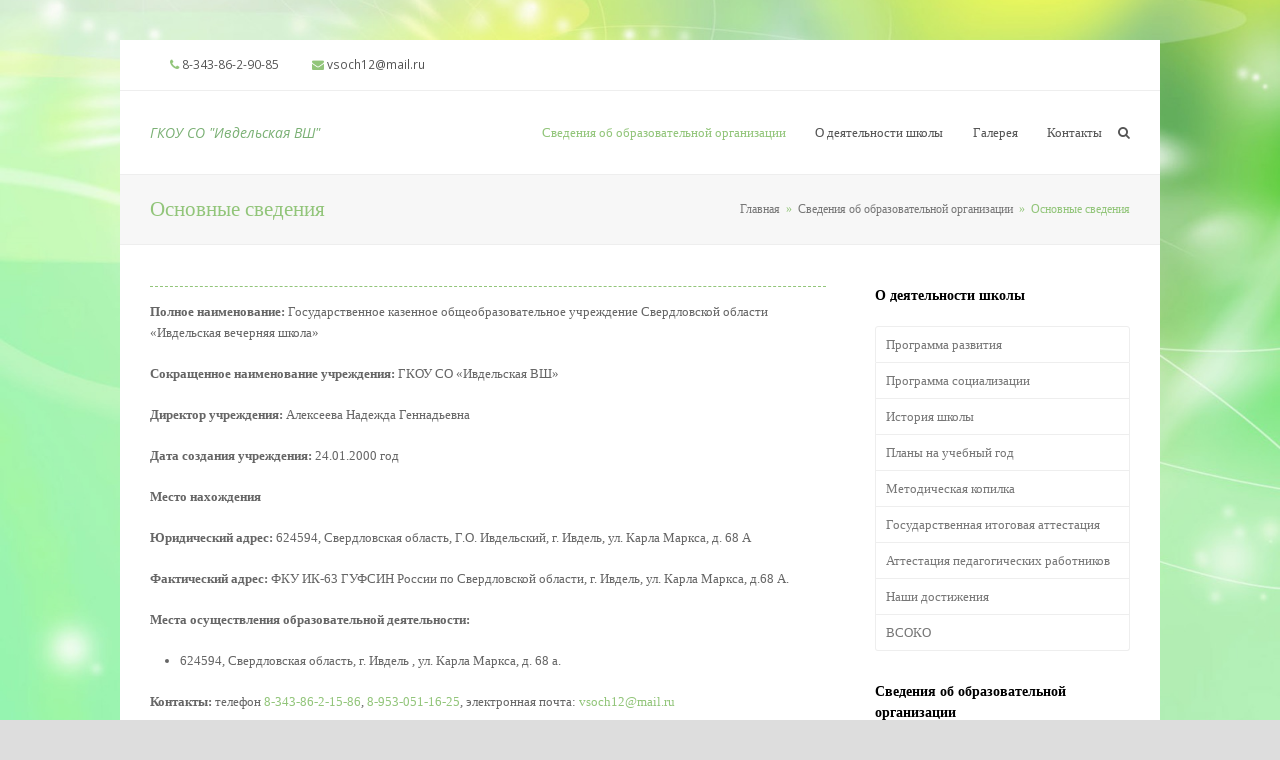

--- FILE ---
content_type: text/html; charset=UTF-8
request_url: https://www.vsoch9ivdel.ru/svedeniya-ob-obrazovatelnoj-organizacii/osnovnye-svedeniya/
body_size: 11400
content:
<!DOCTYPE html>
<html lang="ru-RU" itemscope itemtype="http://schema.org/WebPage">
<head>
<meta charset="UTF-8">
<link rel="profile" href="http://gmpg.org/xfn/11">
<title>Основные сведения &#8212; ГКОУ СО &quot;Ивдельская ВШ&quot;</title>
<meta name='robots' content='max-image-preview:large' />
<meta name="viewport" content="width=device-width, initial-scale=1">
<meta http-equiv="X-UA-Compatible" content="IE=edge" />
<meta name="generator" content="Total WordPress Theme 4.9.8" />
<link rel='dns-prefetch' href='//fonts.googleapis.com' />
<link rel="alternate" type="application/rss+xml" title="ГКОУ СО &quot;Ивдельская ВШ&quot; &raquo; Лента" href="https://www.vsoch9ivdel.ru/feed/" />
<link rel="alternate" type="application/rss+xml" title="ГКОУ СО &quot;Ивдельская ВШ&quot; &raquo; Лента комментариев" href="https://www.vsoch9ivdel.ru/comments/feed/" />
<link rel='stylesheet' id='js_composer_front-css' href='https://www.vsoch9ivdel.ru/wp-content/plugins/js_composer/assets/css/js_composer.min.css?ver=6.3.0' media='all' />
<style id='classic-theme-styles-inline-css'>
/*! This file is auto-generated */
.wp-block-button__link{color:#fff;background-color:#32373c;border-radius:9999px;box-shadow:none;text-decoration:none;padding:calc(.667em + 2px) calc(1.333em + 2px);font-size:1.125em}.wp-block-file__button{background:#32373c;color:#fff;text-decoration:none}
</style>
<style id='global-styles-inline-css'>
body{--wp--preset--color--black: #000000;--wp--preset--color--cyan-bluish-gray: #abb8c3;--wp--preset--color--white: #ffffff;--wp--preset--color--pale-pink: #f78da7;--wp--preset--color--vivid-red: #cf2e2e;--wp--preset--color--luminous-vivid-orange: #ff6900;--wp--preset--color--luminous-vivid-amber: #fcb900;--wp--preset--color--light-green-cyan: #7bdcb5;--wp--preset--color--vivid-green-cyan: #00d084;--wp--preset--color--pale-cyan-blue: #8ed1fc;--wp--preset--color--vivid-cyan-blue: #0693e3;--wp--preset--color--vivid-purple: #9b51e0;--wp--preset--gradient--vivid-cyan-blue-to-vivid-purple: linear-gradient(135deg,rgba(6,147,227,1) 0%,rgb(155,81,224) 100%);--wp--preset--gradient--light-green-cyan-to-vivid-green-cyan: linear-gradient(135deg,rgb(122,220,180) 0%,rgb(0,208,130) 100%);--wp--preset--gradient--luminous-vivid-amber-to-luminous-vivid-orange: linear-gradient(135deg,rgba(252,185,0,1) 0%,rgba(255,105,0,1) 100%);--wp--preset--gradient--luminous-vivid-orange-to-vivid-red: linear-gradient(135deg,rgba(255,105,0,1) 0%,rgb(207,46,46) 100%);--wp--preset--gradient--very-light-gray-to-cyan-bluish-gray: linear-gradient(135deg,rgb(238,238,238) 0%,rgb(169,184,195) 100%);--wp--preset--gradient--cool-to-warm-spectrum: linear-gradient(135deg,rgb(74,234,220) 0%,rgb(151,120,209) 20%,rgb(207,42,186) 40%,rgb(238,44,130) 60%,rgb(251,105,98) 80%,rgb(254,248,76) 100%);--wp--preset--gradient--blush-light-purple: linear-gradient(135deg,rgb(255,206,236) 0%,rgb(152,150,240) 100%);--wp--preset--gradient--blush-bordeaux: linear-gradient(135deg,rgb(254,205,165) 0%,rgb(254,45,45) 50%,rgb(107,0,62) 100%);--wp--preset--gradient--luminous-dusk: linear-gradient(135deg,rgb(255,203,112) 0%,rgb(199,81,192) 50%,rgb(65,88,208) 100%);--wp--preset--gradient--pale-ocean: linear-gradient(135deg,rgb(255,245,203) 0%,rgb(182,227,212) 50%,rgb(51,167,181) 100%);--wp--preset--gradient--electric-grass: linear-gradient(135deg,rgb(202,248,128) 0%,rgb(113,206,126) 100%);--wp--preset--gradient--midnight: linear-gradient(135deg,rgb(2,3,129) 0%,rgb(40,116,252) 100%);--wp--preset--font-size--small: 13px;--wp--preset--font-size--medium: 20px;--wp--preset--font-size--large: 36px;--wp--preset--font-size--x-large: 42px;--wp--preset--spacing--20: 0.44rem;--wp--preset--spacing--30: 0.67rem;--wp--preset--spacing--40: 1rem;--wp--preset--spacing--50: 1.5rem;--wp--preset--spacing--60: 2.25rem;--wp--preset--spacing--70: 3.38rem;--wp--preset--spacing--80: 5.06rem;--wp--preset--shadow--natural: 6px 6px 9px rgba(0, 0, 0, 0.2);--wp--preset--shadow--deep: 12px 12px 50px rgba(0, 0, 0, 0.4);--wp--preset--shadow--sharp: 6px 6px 0px rgba(0, 0, 0, 0.2);--wp--preset--shadow--outlined: 6px 6px 0px -3px rgba(255, 255, 255, 1), 6px 6px rgba(0, 0, 0, 1);--wp--preset--shadow--crisp: 6px 6px 0px rgba(0, 0, 0, 1);}:where(.is-layout-flex){gap: 0.5em;}:where(.is-layout-grid){gap: 0.5em;}body .is-layout-flow > .alignleft{float: left;margin-inline-start: 0;margin-inline-end: 2em;}body .is-layout-flow > .alignright{float: right;margin-inline-start: 2em;margin-inline-end: 0;}body .is-layout-flow > .aligncenter{margin-left: auto !important;margin-right: auto !important;}body .is-layout-constrained > .alignleft{float: left;margin-inline-start: 0;margin-inline-end: 2em;}body .is-layout-constrained > .alignright{float: right;margin-inline-start: 2em;margin-inline-end: 0;}body .is-layout-constrained > .aligncenter{margin-left: auto !important;margin-right: auto !important;}body .is-layout-constrained > :where(:not(.alignleft):not(.alignright):not(.alignfull)){max-width: var(--wp--style--global--content-size);margin-left: auto !important;margin-right: auto !important;}body .is-layout-constrained > .alignwide{max-width: var(--wp--style--global--wide-size);}body .is-layout-flex{display: flex;}body .is-layout-flex{flex-wrap: wrap;align-items: center;}body .is-layout-flex > *{margin: 0;}body .is-layout-grid{display: grid;}body .is-layout-grid > *{margin: 0;}:where(.wp-block-columns.is-layout-flex){gap: 2em;}:where(.wp-block-columns.is-layout-grid){gap: 2em;}:where(.wp-block-post-template.is-layout-flex){gap: 1.25em;}:where(.wp-block-post-template.is-layout-grid){gap: 1.25em;}.has-black-color{color: var(--wp--preset--color--black) !important;}.has-cyan-bluish-gray-color{color: var(--wp--preset--color--cyan-bluish-gray) !important;}.has-white-color{color: var(--wp--preset--color--white) !important;}.has-pale-pink-color{color: var(--wp--preset--color--pale-pink) !important;}.has-vivid-red-color{color: var(--wp--preset--color--vivid-red) !important;}.has-luminous-vivid-orange-color{color: var(--wp--preset--color--luminous-vivid-orange) !important;}.has-luminous-vivid-amber-color{color: var(--wp--preset--color--luminous-vivid-amber) !important;}.has-light-green-cyan-color{color: var(--wp--preset--color--light-green-cyan) !important;}.has-vivid-green-cyan-color{color: var(--wp--preset--color--vivid-green-cyan) !important;}.has-pale-cyan-blue-color{color: var(--wp--preset--color--pale-cyan-blue) !important;}.has-vivid-cyan-blue-color{color: var(--wp--preset--color--vivid-cyan-blue) !important;}.has-vivid-purple-color{color: var(--wp--preset--color--vivid-purple) !important;}.has-black-background-color{background-color: var(--wp--preset--color--black) !important;}.has-cyan-bluish-gray-background-color{background-color: var(--wp--preset--color--cyan-bluish-gray) !important;}.has-white-background-color{background-color: var(--wp--preset--color--white) !important;}.has-pale-pink-background-color{background-color: var(--wp--preset--color--pale-pink) !important;}.has-vivid-red-background-color{background-color: var(--wp--preset--color--vivid-red) !important;}.has-luminous-vivid-orange-background-color{background-color: var(--wp--preset--color--luminous-vivid-orange) !important;}.has-luminous-vivid-amber-background-color{background-color: var(--wp--preset--color--luminous-vivid-amber) !important;}.has-light-green-cyan-background-color{background-color: var(--wp--preset--color--light-green-cyan) !important;}.has-vivid-green-cyan-background-color{background-color: var(--wp--preset--color--vivid-green-cyan) !important;}.has-pale-cyan-blue-background-color{background-color: var(--wp--preset--color--pale-cyan-blue) !important;}.has-vivid-cyan-blue-background-color{background-color: var(--wp--preset--color--vivid-cyan-blue) !important;}.has-vivid-purple-background-color{background-color: var(--wp--preset--color--vivid-purple) !important;}.has-black-border-color{border-color: var(--wp--preset--color--black) !important;}.has-cyan-bluish-gray-border-color{border-color: var(--wp--preset--color--cyan-bluish-gray) !important;}.has-white-border-color{border-color: var(--wp--preset--color--white) !important;}.has-pale-pink-border-color{border-color: var(--wp--preset--color--pale-pink) !important;}.has-vivid-red-border-color{border-color: var(--wp--preset--color--vivid-red) !important;}.has-luminous-vivid-orange-border-color{border-color: var(--wp--preset--color--luminous-vivid-orange) !important;}.has-luminous-vivid-amber-border-color{border-color: var(--wp--preset--color--luminous-vivid-amber) !important;}.has-light-green-cyan-border-color{border-color: var(--wp--preset--color--light-green-cyan) !important;}.has-vivid-green-cyan-border-color{border-color: var(--wp--preset--color--vivid-green-cyan) !important;}.has-pale-cyan-blue-border-color{border-color: var(--wp--preset--color--pale-cyan-blue) !important;}.has-vivid-cyan-blue-border-color{border-color: var(--wp--preset--color--vivid-cyan-blue) !important;}.has-vivid-purple-border-color{border-color: var(--wp--preset--color--vivid-purple) !important;}.has-vivid-cyan-blue-to-vivid-purple-gradient-background{background: var(--wp--preset--gradient--vivid-cyan-blue-to-vivid-purple) !important;}.has-light-green-cyan-to-vivid-green-cyan-gradient-background{background: var(--wp--preset--gradient--light-green-cyan-to-vivid-green-cyan) !important;}.has-luminous-vivid-amber-to-luminous-vivid-orange-gradient-background{background: var(--wp--preset--gradient--luminous-vivid-amber-to-luminous-vivid-orange) !important;}.has-luminous-vivid-orange-to-vivid-red-gradient-background{background: var(--wp--preset--gradient--luminous-vivid-orange-to-vivid-red) !important;}.has-very-light-gray-to-cyan-bluish-gray-gradient-background{background: var(--wp--preset--gradient--very-light-gray-to-cyan-bluish-gray) !important;}.has-cool-to-warm-spectrum-gradient-background{background: var(--wp--preset--gradient--cool-to-warm-spectrum) !important;}.has-blush-light-purple-gradient-background{background: var(--wp--preset--gradient--blush-light-purple) !important;}.has-blush-bordeaux-gradient-background{background: var(--wp--preset--gradient--blush-bordeaux) !important;}.has-luminous-dusk-gradient-background{background: var(--wp--preset--gradient--luminous-dusk) !important;}.has-pale-ocean-gradient-background{background: var(--wp--preset--gradient--pale-ocean) !important;}.has-electric-grass-gradient-background{background: var(--wp--preset--gradient--electric-grass) !important;}.has-midnight-gradient-background{background: var(--wp--preset--gradient--midnight) !important;}.has-small-font-size{font-size: var(--wp--preset--font-size--small) !important;}.has-medium-font-size{font-size: var(--wp--preset--font-size--medium) !important;}.has-large-font-size{font-size: var(--wp--preset--font-size--large) !important;}.has-x-large-font-size{font-size: var(--wp--preset--font-size--x-large) !important;}
.wp-block-navigation a:where(:not(.wp-element-button)){color: inherit;}
:where(.wp-block-post-template.is-layout-flex){gap: 1.25em;}:where(.wp-block-post-template.is-layout-grid){gap: 1.25em;}
:where(.wp-block-columns.is-layout-flex){gap: 2em;}:where(.wp-block-columns.is-layout-grid){gap: 2em;}
.wp-block-pullquote{font-size: 1.5em;line-height: 1.6;}
</style>
<link rel='stylesheet' id='rs-plugin-settings-css' href='https://www.vsoch9ivdel.ru/wp-content/plugins/revslider/public/assets/css/rs6.css?ver=6.2.22' media='all' />
<style id='rs-plugin-settings-inline-css'>
#rs-demo-id {}
</style>
<link rel='stylesheet' id='wpex-style-css' href='https://www.vsoch9ivdel.ru/wp-content/themes/Total/style.css?ver=4.9.8' media='all' />
<link rel='stylesheet' id='wpex-visual-composer-css' href='https://www.vsoch9ivdel.ru/wp-content/themes/Total/assets/css/wpex-visual-composer.css?ver=4.9.8' media='all' />
<link rel='stylesheet' id='wpex-google-font-open-sans-css' href='//fonts.googleapis.com/css?family=Open+Sans:100,200,300,400,500,600,700,800,900,100i,200i,300i,400i,500i,600i,700i,800i,900i&#038;subset=latin' media='all' />
<!--[if IE 8]>
<link rel='stylesheet' id='wpex-ie8-css' href='https://www.vsoch9ivdel.ru/wp-content/themes/Total/assets/css/wpex-ie8.css?ver=4.9.8' media='all' />
<![endif]-->
<!--[if IE 9]>
<link rel='stylesheet' id='wpex-ie9-css' href='https://www.vsoch9ivdel.ru/wp-content/themes/Total/assets/css/wpex-ie9.css?ver=4.9.8' media='all' />
<![endif]-->
<script src="https://www.vsoch9ivdel.ru/wp-includes/js/jquery/jquery.min.js?ver=3.7.1" id="jquery-core-js"></script>
<script src="https://www.vsoch9ivdel.ru/wp-includes/js/jquery/jquery-migrate.min.js?ver=3.4.1" id="jquery-migrate-js"></script>
<script src="https://www.vsoch9ivdel.ru/wp-content/plugins/revslider/public/assets/js/rbtools.min.js?ver=6.2.22" id="tp-tools-js"></script>
<script src="https://www.vsoch9ivdel.ru/wp-content/plugins/revslider/public/assets/js/rs6.min.js?ver=6.2.22" id="revmin-js"></script>
<!--[if lt IE 9]>
<script src="https://www.vsoch9ivdel.ru/wp-content/themes/Total/assets/js/dynamic/html5.js?ver=4.9.8" id="wpex-html5shiv-js"></script>
<![endif]-->
<link rel="https://api.w.org/" href="https://www.vsoch9ivdel.ru/wp-json/" /><link rel="alternate" type="application/json" href="https://www.vsoch9ivdel.ru/wp-json/wp/v2/pages/175" /><link rel="EditURI" type="application/rsd+xml" title="RSD" href="https://www.vsoch9ivdel.ru/xmlrpc.php?rsd" />
<meta name="generator" content="WordPress 6.4.7" />
<link rel="canonical" href="https://www.vsoch9ivdel.ru/svedeniya-ob-obrazovatelnoj-organizacii/osnovnye-svedeniya/" />
<link rel='shortlink' href='https://www.vsoch9ivdel.ru/?p=175' />
<link rel="alternate" type="application/json+oembed" href="https://www.vsoch9ivdel.ru/wp-json/oembed/1.0/embed?url=https%3A%2F%2Fwww.vsoch9ivdel.ru%2Fsvedeniya-ob-obrazovatelnoj-organizacii%2Fosnovnye-svedeniya%2F" />
<link rel="alternate" type="text/xml+oembed" href="https://www.vsoch9ivdel.ru/wp-json/oembed/1.0/embed?url=https%3A%2F%2Fwww.vsoch9ivdel.ru%2Fsvedeniya-ob-obrazovatelnoj-organizacii%2Fosnovnye-svedeniya%2F&#038;format=xml" />
<noscript><style>body .wpex-vc-row-stretched, body .vc_row-o-full-height { visibility: visible; }</style></noscript><link rel="icon" href="https://www.vsoch9ivdel.ru/wp-content/uploads/2021/04/cropped-favicon-32x32.png" sizes="32x32" />
<link rel="icon" href="https://www.vsoch9ivdel.ru/wp-content/uploads/2021/04/cropped-favicon-192x192.png" sizes="192x192" />
<link rel="apple-touch-icon" href="https://www.vsoch9ivdel.ru/wp-content/uploads/2021/04/cropped-favicon-180x180.png" />
<meta name="msapplication-TileImage" content="https://www.vsoch9ivdel.ru/wp-content/uploads/2021/04/cropped-favicon-270x270.png" />
<script type="text/javascript">function setREVStartSize(e){
			//window.requestAnimationFrame(function() {				 
				window.RSIW = window.RSIW===undefined ? window.innerWidth : window.RSIW;	
				window.RSIH = window.RSIH===undefined ? window.innerHeight : window.RSIH;	
				try {								
					var pw = document.getElementById(e.c).parentNode.offsetWidth,
						newh;
					pw = pw===0 || isNaN(pw) ? window.RSIW : pw;
					e.tabw = e.tabw===undefined ? 0 : parseInt(e.tabw);
					e.thumbw = e.thumbw===undefined ? 0 : parseInt(e.thumbw);
					e.tabh = e.tabh===undefined ? 0 : parseInt(e.tabh);
					e.thumbh = e.thumbh===undefined ? 0 : parseInt(e.thumbh);
					e.tabhide = e.tabhide===undefined ? 0 : parseInt(e.tabhide);
					e.thumbhide = e.thumbhide===undefined ? 0 : parseInt(e.thumbhide);
					e.mh = e.mh===undefined || e.mh=="" || e.mh==="auto" ? 0 : parseInt(e.mh,0);		
					if(e.layout==="fullscreen" || e.l==="fullscreen") 						
						newh = Math.max(e.mh,window.RSIH);					
					else{					
						e.gw = Array.isArray(e.gw) ? e.gw : [e.gw];
						for (var i in e.rl) if (e.gw[i]===undefined || e.gw[i]===0) e.gw[i] = e.gw[i-1];					
						e.gh = e.el===undefined || e.el==="" || (Array.isArray(e.el) && e.el.length==0)? e.gh : e.el;
						e.gh = Array.isArray(e.gh) ? e.gh : [e.gh];
						for (var i in e.rl) if (e.gh[i]===undefined || e.gh[i]===0) e.gh[i] = e.gh[i-1];
											
						var nl = new Array(e.rl.length),
							ix = 0,						
							sl;					
						e.tabw = e.tabhide>=pw ? 0 : e.tabw;
						e.thumbw = e.thumbhide>=pw ? 0 : e.thumbw;
						e.tabh = e.tabhide>=pw ? 0 : e.tabh;
						e.thumbh = e.thumbhide>=pw ? 0 : e.thumbh;					
						for (var i in e.rl) nl[i] = e.rl[i]<window.RSIW ? 0 : e.rl[i];
						sl = nl[0];									
						for (var i in nl) if (sl>nl[i] && nl[i]>0) { sl = nl[i]; ix=i;}															
						var m = pw>(e.gw[ix]+e.tabw+e.thumbw) ? 1 : (pw-(e.tabw+e.thumbw)) / (e.gw[ix]);					
						newh =  (e.gh[ix] * m) + (e.tabh + e.thumbh);
					}				
					if(window.rs_init_css===undefined) window.rs_init_css = document.head.appendChild(document.createElement("style"));					
					document.getElementById(e.c).height = newh+"px";
					window.rs_init_css.innerHTML += "#"+e.c+"_wrapper { height: "+newh+"px }";				
				} catch(e){
					console.log("Failure at Presize of Slider:" + e)
				}					   
			//});
		  };</script>
<noscript><style> .wpb_animate_when_almost_visible { opacity: 1; }</style></noscript><style data-type="wpex-css" id="wpex-css">/*ACCENT COLOR*/.wpex-carousel-woocommerce .wpex-carousel-entry-details,a,.wpex-accent-color,#site-navigation .dropdown-menu >li.menu-item >a:hover,#site-navigation .dropdown-menu >li.menu-item.current-menu-item >a,#site-navigation .dropdown-menu >li.menu-item.current-menu-parent >a,h1 a:hover,h2 a:hover,a:hover h2,h3 a:hover,h4 a:hover,h5 a:hover,h6 a:hover,.entry-title a:hover,.modern-menu-widget a:hover,.theme-button.outline,.theme-button.clean,.meta a:hover{color:#92c57a}.vcex-skillbar-bar,.vcex-icon-box.style-five.link-wrap:hover,.vcex-icon-box.style-four.link-wrap:hover,.vcex-recent-news-date span.month,.vcex-pricing.featured .vcex-pricing-header,.vcex-testimonials-fullslider .sp-button:hover,.vcex-testimonials-fullslider .sp-selected-button,.vcex-social-links a:hover,.vcex-testimonials-fullslider.light-skin .sp-button:hover,.vcex-testimonials-fullslider.light-skin .sp-selected-button,.vcex-divider-dots span,.vcex-testimonials-fullslider .sp-button.sp-selected-button,.vcex-testimonials-fullslider .sp-button:hover,.wpex-accent-bg,.post-edit a,.background-highlight,input[type="submit"],.theme-button,button,.button,.theme-button.outline:hover,.active >.theme-button,.theme-button.active,.tagcloud a:hover,.post-tags a:hover,.wpex-carousel .owl-dot.active,.wpex-carousel .owl-prev,.wpex-carousel .owl-next,body #header-two-search #header-two-search-submit,#site-navigation .menu-button >a >span.link-inner,.modern-menu-widget li.menu-item.current-menu-item a,#sidebar .widget_nav_menu .current-menu-item >a,.widget_nav_menu_accordion .widget_nav_menu li.menu-item.current-menu-item >a,#site-navigation-wrap.has-menu-underline .main-navigation-ul>li>a>.link-inner::after,#wp-calendar caption,#wp-calendar tbody td:hover a,.navbar-style-six .dropdown-menu >li.menu-item.current-menu-item >a,.navbar-style-six .dropdown-menu >li.menu-item.current-menu-parent >a,#wpex-sfb-l,#wpex-sfb-r,#wpex-sfb-t,#wpex-sfb-b,#site-scroll-top:hover{background-color:#92c57a}.vcex-heading-bottom-border-w-color .vcex-heading-inner{border-bottom-color:#92c57a}.wpb_tabs.tab-style-alternative-two .wpb_tabs_nav li.ui-tabs-active a{border-bottom-color:#92c57a}.theme-button.outline{border-color:#92c57a}#searchform-dropdown{border-color:#92c57a}body #site-navigation-wrap.nav-dropdown-top-border .dropdown-menu >li >ul{border-top-color:#92c57a}.theme-heading.border-w-color span.text{border-bottom-color:#92c57a}/*ACCENT HOVER COLOR*/.post-edit a:hover,.theme-button:hover,input[type="submit"]:hover,button:hover,.button:hover,.wpex-carousel .owl-prev:hover,.wpex-carousel .owl-next:hover,#site-navigation .menu-button >a >span.link-inner:hover{background-color:#7ab074}/*TYPOGRAPHY*/body{font-family:"Open Sans","Helvetica Neue",Arial,sans-serif}#site-logo a.site-logo-text{font-family:"Open Sans","Helvetica Neue",Arial,sans-serif;font-weight:400;font-style:italic;font-size:14px}@media(max-width:1024px){#site-logo a.site-logo-text{font-size:12px}}@media(max-width:959px){#site-logo a.site-logo-text{font-size:12px}}@media(max-width:767px){#site-logo a.site-logo-text{font-size:12px}}@media(max-width:479px){#site-logo a.site-logo-text{font-size:12px}}/*SITE BACKGROUND*/body{background-image:url(https://www.vsoch9ivdel.ru/wp-content/uploads/2021/04/fon.jpg) !important;-webkit-background-size:cover;-moz-background-size:cover;-o-background-size:cover;background-size:cover;background-position:center center;background-attachment:fixed;background-repeat:no-repeat}/*CUSTOMIZER STYLING*/.site-breadcrumbs{color:#92c57a}.page-header.wpex-supports-mods .page-header-title{color:#92c57a}#site-logo a.site-logo-text{color:#7ab074}.vc_column-inner{margin-bottom:40px}</style></head>

<body class="page-template-default page page-id-175 page-child parent-pageid-166 wpex-theme wpex-responsive boxed-main-layout has-composer wpex-live-site content-right-sidebar has-sidebar has-topbar has-breadcrumbs sidebar-widget-icons hasnt-overlay-header wpex-mobile-toggle-menu-icon_buttons has-mobile-menu wpex-disable-mm-focus-styles wpb-js-composer js-comp-ver-6.3.0 vc_responsive">

	
	
	<div class="wpex-site-overlay"></div>
<a href="#content" class="skip-to-content">skip to Main Content</a><span data-ls_id="#site_top"></span>
	<div id="outer-wrap" class="clr">

		
		<div id="wrap" class="clr">

			

	
		<div id="top-bar-wrap" class="clr">
			<div id="top-bar" class="clr container">
				
	<div id="top-bar-content" class="wpex-clr has-content top-bar-left">

		
		
			<span class="ticon ticon-phone" style="color:#92c57a;margin-left:20px;margin-right:10px"> 
<a href="tel:8-343-86-2-90-85"><font face="Open Sans">8-343-86-2-90-85</font></a></span>
<font face="Verdana">

<span class="ticon ticon-envelope" style="color:#92c57a;margin-left:20px;margin-right:5px"> <a href="mailto:vsoch12@mail.ru"><font face="Open Sans">vsoch12@mail.ru</font></a></span>




		
	</div><!-- #top-bar-content -->


			</div><!-- #top-bar -->
		</div><!-- #top-bar-wrap -->

	



	<header id="site-header" class="header-one fixed-scroll dyn-styles clr" itemscope="itemscope" itemtype="http://schema.org/WPHeader">

		
		<div id="site-header-inner" class="container clr">

			
<div id="site-logo" class="site-branding clr header-one-logo">
	<div id="site-logo-inner" class="clr"><a href="https://www.vsoch9ivdel.ru/" rel="home" class="site-logo-text">ГКОУ СО &quot;Ивдельская ВШ&quot;</a></div>
</div>
	
	<div id="site-navigation-wrap" class="navbar-style-one has-menu-underline wpex-dropdowns-caret wpex-flush-dropdowns hide-at-mm-breakpoint clr">

		<nav id="site-navigation" class="navigation main-navigation main-navigation-one clr" itemscope="itemscope" itemtype="http://schema.org/SiteNavigationElement" aria-label="Main menu">

			
				<ul id="menu-%d0%b3%d0%bb%d0%b0%d0%b2%d0%bd%d0%be%d0%b5-%d0%bc%d0%b5%d0%bd%d1%8e" class="dropdown-menu main-navigation-ul sf-menu"><li id="menu-item-463" class="menu-item menu-item-type-post_type menu-item-object-page current-page-ancestor current-menu-ancestor current-menu-parent current-page-parent current_page_parent current_page_ancestor menu-item-has-children dropdown menu-item-463"><a href="https://www.vsoch9ivdel.ru/svedeniya-ob-obrazovatelnoj-organizacii/"><span class="link-inner">Сведения об образовательной организации</span></a>
<ul class="sub-menu">
	<li id="menu-item-477" class="menu-item menu-item-type-post_type menu-item-object-page current-menu-item page_item page-item-175 current_page_item menu-item-477"><a href="https://www.vsoch9ivdel.ru/svedeniya-ob-obrazovatelnoj-organizacii/osnovnye-svedeniya/" aria-current="page"><span class="link-inner">Основные сведения</span></a></li>
	<li id="menu-item-478" class="menu-item menu-item-type-post_type menu-item-object-page menu-item-478"><a href="https://www.vsoch9ivdel.ru/svedeniya-ob-obrazovatelnoj-organizacii/struktura-i-organy-upravleniya-obrazovatelnoj-organizaciej/"><span class="link-inner">Структура и органы управления образовательной организацией</span></a></li>
	<li id="menu-item-479" class="menu-item menu-item-type-post_type menu-item-object-page menu-item-479"><a href="https://www.vsoch9ivdel.ru/svedeniya-ob-obrazovatelnoj-organizacii/dokumenty/"><span class="link-inner">Документы</span></a></li>
	<li id="menu-item-480" class="menu-item menu-item-type-post_type menu-item-object-page menu-item-480"><a href="https://www.vsoch9ivdel.ru/svedeniya-ob-obrazovatelnoj-organizacii/obrazovanie/"><span class="link-inner">Образование</span></a></li>
	<li id="menu-item-481" class="menu-item menu-item-type-post_type menu-item-object-page menu-item-481"><a href="https://www.vsoch9ivdel.ru/svedeniya-ob-obrazovatelnoj-organizacii/obrazovatelnye-standarty/"><span class="link-inner">Образовательные стандарты</span></a></li>
	<li id="menu-item-482" class="menu-item menu-item-type-post_type menu-item-object-page menu-item-482"><a href="https://www.vsoch9ivdel.ru/svedeniya-ob-obrazovatelnoj-organizacii/rukovodstvo-pedagogicheskij-sostav/"><span class="link-inner">Руководство. Педагогический состав</span></a></li>
	<li id="menu-item-483" class="menu-item menu-item-type-post_type menu-item-object-page menu-item-483"><a href="https://www.vsoch9ivdel.ru/svedeniya-ob-obrazovatelnoj-organizacii/materialno-tekhnicheskoe-obespechenie-i-osnashchennost-obrazovatelnogo-processa/"><span class="link-inner">Материально-техническое обеспечение и оснащенность образовательного процесса</span></a></li>
	<li id="menu-item-484" class="menu-item menu-item-type-post_type menu-item-object-page menu-item-484"><a href="https://www.vsoch9ivdel.ru/svedeniya-ob-obrazovatelnoj-organizacii/stipendii-i-inye-vidy-materialnoj-podderzhki/"><span class="link-inner">Стипендии и иные виды материальной поддержки</span></a></li>
	<li id="menu-item-485" class="menu-item menu-item-type-post_type menu-item-object-page menu-item-485"><a href="https://www.vsoch9ivdel.ru/svedeniya-ob-obrazovatelnoj-organizacii/platnye-obrazovatelnye-uslugi/"><span class="link-inner">Платные образовательные услуги</span></a></li>
	<li id="menu-item-486" class="menu-item menu-item-type-post_type menu-item-object-page menu-item-486"><a href="https://www.vsoch9ivdel.ru/svedeniya-ob-obrazovatelnoj-organizacii/finansovo-hozyajstvennaya-deyatelnost/"><span class="link-inner">Финансово-хозяйственная деятельность</span></a></li>
	<li id="menu-item-487" class="menu-item menu-item-type-post_type menu-item-object-page menu-item-487"><a href="https://www.vsoch9ivdel.ru/svedeniya-ob-obrazovatelnoj-organizacii/vakantnye-mesta-dlya-priema-perevoda/"><span class="link-inner">Вакантные места для приема (перевода)</span></a></li>
	<li id="menu-item-488" class="menu-item menu-item-type-post_type menu-item-object-page menu-item-488"><a href="https://www.vsoch9ivdel.ru/svedeniya-ob-obrazovatelnoj-organizacii/protivodejstvie-korrupcii/"><span class="link-inner">Противодействие коррупции</span></a></li>
	<li id="menu-item-489" class="menu-item menu-item-type-post_type menu-item-object-page menu-item-489"><a href="https://www.vsoch9ivdel.ru/svedeniya-ob-obrazovatelnoj-organizacii/okazanie-besplatnoj-yuridicheskoj-pomoshchi/"><span class="link-inner">Оказание бесплатной юридической помощи</span></a></li>
</ul>
</li>
<li id="menu-item-100" class="menu-item menu-item-type-post_type menu-item-object-page menu-item-has-children dropdown menu-item-100"><a href="https://www.vsoch9ivdel.ru/o-deyatelnosti-shkoly/"><span class="link-inner">О деятельности школы</span></a>
<ul class="sub-menu">
	<li id="menu-item-490" class="menu-item menu-item-type-post_type menu-item-object-page menu-item-490"><a href="https://www.vsoch9ivdel.ru/o-deyatelnosti-shkoly/programma-razvitiya/"><span class="link-inner">Программа развития</span></a></li>
	<li id="menu-item-491" class="menu-item menu-item-type-post_type menu-item-object-page menu-item-491"><a href="https://www.vsoch9ivdel.ru/o-deyatelnosti-shkoly/programma-socializacii/"><span class="link-inner">Программа социализации</span></a></li>
	<li id="menu-item-492" class="menu-item menu-item-type-post_type menu-item-object-page menu-item-492"><a href="https://www.vsoch9ivdel.ru/o-deyatelnosti-shkoly/istoriya-shkoly/"><span class="link-inner">История школы</span></a></li>
	<li id="menu-item-493" class="menu-item menu-item-type-post_type menu-item-object-page menu-item-493"><a href="https://www.vsoch9ivdel.ru/o-deyatelnosti-shkoly/plany-na-uchebnyj-god/"><span class="link-inner">Планы на учебный год</span></a></li>
	<li id="menu-item-494" class="menu-item menu-item-type-post_type menu-item-object-page menu-item-494"><a href="https://www.vsoch9ivdel.ru/o-deyatelnosti-shkoly/metodicheskaya-kopilka/"><span class="link-inner">Методическая копилка</span></a></li>
	<li id="menu-item-495" class="menu-item menu-item-type-post_type menu-item-object-page menu-item-495"><a href="https://www.vsoch9ivdel.ru/o-deyatelnosti-shkoly/gosudarstvennaya-itogovaya-attestaciya/"><span class="link-inner">Государственная итоговая аттестация</span></a></li>
	<li id="menu-item-496" class="menu-item menu-item-type-post_type menu-item-object-page menu-item-496"><a href="https://www.vsoch9ivdel.ru/o-deyatelnosti-shkoly/attestaciya-pedagogicheskih-rabotnikov/"><span class="link-inner">Аттестация педагогических работников</span></a></li>
	<li id="menu-item-497" class="menu-item menu-item-type-post_type menu-item-object-page menu-item-497"><a href="https://www.vsoch9ivdel.ru/o-deyatelnosti-shkoly/nashi-dostizheniya/"><span class="link-inner">Наши достижения</span></a></li>
	<li id="menu-item-498" class="menu-item menu-item-type-post_type menu-item-object-page menu-item-498"><a href="https://www.vsoch9ivdel.ru/o-deyatelnosti-shkoly/vsoko/"><span class="link-inner">ВСОКО</span></a></li>
</ul>
</li>
<li id="menu-item-503" class="menu-item menu-item-type-post_type menu-item-object-page menu-item-503"><a href="https://www.vsoch9ivdel.ru/gallery/"><span class="link-inner">Галерея</span></a></li>
<li id="menu-item-46" class="menu-item menu-item-type-post_type menu-item-object-page menu-item-46"><a href="https://www.vsoch9ivdel.ru/contacts/"><span class="link-inner">Контакты</span></a></li>
<li class="search-toggle-li wpex-menu-extra menu-item"><a href="#" class="site-search-toggle search-dropdown-toggle"><span class="link-inner"><span class="wpex-menu-search-text">Поиск</span><span class="wpex-menu-search-icon ticon ticon-search" aria-hidden="true"></span></span></a></li></ul>
			
		</nav><!-- #site-navigation -->

	</div><!-- #site-navigation-wrap -->

	

<div id="mobile-menu" class="wpex-mobile-menu-toggle show-at-mm-breakpoint wpex-clr"><a href="#" class="mobile-menu-toggle" role="button" aria-label="Toggle mobile menu" aria-expanded="false"><span class="wpex-bars" aria-hidden="true"><span></span></span></a></div>
<div id="searchform-dropdown" class="header-searchform-wrap clr" data-placeholder="Поиск" data-disable-autocomplete="true">
	
<form method="get" class="searchform" action="https://www.vsoch9ivdel.ru/">
	<label>
		<span class="screen-reader-text">Поиск</span>
		<input type="search" class="field" name="s" placeholder="Поиск" />
	</label>
			<button type="submit" class="searchform-submit"><span class="ticon ticon-search" aria-hidden="true"></span><span class="screen-reader-text">Отправить</span></button>
</form></div>
		</div><!-- #site-header-inner -->

		
	</header><!-- #header -->



			
			<main id="main" class="site-main clr">

				
<header class="page-header wpex-supports-mods">
		<div class="page-header-inner container clr">
		<h1 class="page-header-title wpex-clr" itemprop="headline"><span>Основные сведения</span></h1><nav class="site-breadcrumbs wpex-clr hidden-phone position-absolute has-js-fix"><span class="breadcrumb-trail" itemscope itemtype="http://schema.org/BreadcrumbList"><span class="trail-begin" itemprop="itemListElement" itemscope itemtype="http://schema.org/ListItem"><a itemprop="item" href="https://www.vsoch9ivdel.ru/" rel="home"><span itemprop="name">Главная</span></a><meta itemprop="position" content="1" /></span><span class="sep sep-1"> &raquo; </span><span itemprop="itemListElement" itemscope itemtype="http://schema.org/ListItem" class="trail-parent"><a itemprop="item" href="https://www.vsoch9ivdel.ru/svedeniya-ob-obrazovatelnoj-organizacii/"><span itemprop="name">Сведения об образовательной организации</span><meta itemprop="position" content="2" /></a></span><span class="sep sep-2"> &raquo; </span><span class="trail-end">Основные сведения</span></span></nav>	</div><!-- .page-header-inner -->
	</header><!-- .page-header -->

	<div id="content-wrap" class="container clr">

		
		<div id="primary" class="content-area clr">

			
			<div id="content" class="site-content clr">

				
				
					
<article id="single-blocks" class="single-page-article wpex-clr">

	
<div class="single-content single-page-content entry clr"><div class="vc_row wpb_row vc_row-fluid"><div class="wpb_column vc_column_container vc_col-sm-12"><div class="vc_column-inner"><div class="wpb_wrapper"><div class="vc_separator wpb_content_element vc_separator_align_center vc_sep_width_100 vc_sep_dashed vc_sep_pos_align_center vc_separator_no_text" ><span class="vc_sep_holder vc_sep_holder_l"><span  style="border-color:#92c57a;" class="vc_sep_line"></span></span><span class="vc_sep_holder vc_sep_holder_r"><span  style="border-color:#92c57a;" class="vc_sep_line"></span></span>
</div><div class="vc_empty_space"   style="height: 15px"><span class="vc_empty_space_inner"></span></div>
	<div class="wpb_text_column wpb_content_element " >
		<div class="wpb_wrapper">
			<p><strong>Полное наименование:</strong> Государственное казенное общеобразовательное учреждение Свердловской области &#171;Ивдельская вечерняя школа&#187;</p>
<p><strong>Сокращенное наименование учреждения:</strong> ГКОУ СО &#171;Ивдельская ВШ&#187;</p>
<p><strong>Директор учреждения:</strong> Алексеева Надежда Геннадьевна</p>
<p><strong>Дата создания учреждения:</strong> 24.01.2000 год</p>
<p><strong>Место нахождения</strong></p>
<p><strong>Юридический адрес:</strong> 624594, Свердловская область, Г.О. Ивдельский, г. Ивдель, ул. Карла Маркса, д. 68 А</p>
<p><b>Фактический адрес:</b> ФКУ ИК-63 ГУФСИН России по Свердловской области, г. Ивдель, ул. Карла Маркса, д.68 А.</p>
<p><b>Места осуществления образовательной деятельности:</b></p>
<ul>
<li>624594, Свердловская область, г. Ивдель , ул. Карла Маркса, д. 68 а.</li>
</ul>
<p><strong>Контакты:</strong> телефон <a href="tel:8-343-86-2-15-86">8-343-86-2-15-86</a>, <a href="tel:8-953-051-16-25">8-953-051-16-25</a>, электронная почта: <a href="mailto:vsoch12@mail.ru">vsoch12@mail.ru</a></p>
<p><strong>Наименование исполнительного органа государственной власти Свердловской области, осуществляющего функции и полномочия учредителя:</strong> Министерство  образования  и молодежной политики Свердловской области; руководитель: Тренихина Светлана Юрьевна; адрес: 620014, г. Екатеринбург, ул. Малышева, д. 33</p>
<p><strong>Телефон:</strong> <a href="tel:8-343-371-20-08">8-343-371-20-08</a>; сайт: <a href="http://www.minobraz.ru/">www.minobraz.ru</a></p>
<p><b>E-mail:Info.minobraz@egov66.ru </b></p>
<p>&nbsp;</p>
<p><strong>Режим, график работы:</strong> Школа работает по графику 5-дневной рабочей недели с двумя выходными днями. При необходимости, приказом директора образовательной организации, может быть введен, график 6-дневной рабочей недели с одним выходным днем.</p>
<p>Годовой календарный учебный график рассматривается педагогическим советом образовательной организации, утверждается директором. Годовой календарный учебный график, время начала и окончания занятий, продолжительность перемен между уроками согласовываются с начальником исправительного учреждения.</p>
<p>Учебные занятия в школе организуются в 2 смены.  I смена с 08 часов 30 минут до 12 часов 15 минут. II смена с 13 часов 30 минут до 17 часов 15 минут.</p>

		</div>
	</div>
<div class="vc_empty_space"   style="height: 15px"><span class="vc_empty_space_inner"></span></div><div class="vc_separator wpb_content_element vc_separator_align_center vc_sep_width_100 vc_sep_dashed vc_sep_pos_align_center vc_separator_no_text" ><span class="vc_sep_holder vc_sep_holder_l"><span  style="border-color:#92c57a;" class="vc_sep_line"></span></span><span class="vc_sep_holder vc_sep_holder_r"><span  style="border-color:#92c57a;" class="vc_sep_line"></span></span>
</div></div></div></div></div>
</div>


</article><!-- #single-blocks -->
				
				
			</div><!-- #content -->

			
		</div><!-- #primary -->

		

<aside id="sidebar" class="sidebar-container sidebar-primary" itemscope="itemscope" itemtype="http://schema.org/WPSideBar">

	
	<div id="sidebar-inner" class="clr">

		<div id="nav_menu-3" class="sidebar-box widget widget_nav_menu clr"><div class="widget-title">О деятельности школы</div><div class="menu-%d0%be-%d0%b4%d0%b5%d1%8f%d1%82%d0%b5%d0%bb%d1%8c%d0%bd%d0%be%d1%81%d1%82%d0%b8-%d1%88%d0%ba%d0%be%d0%bb%d1%8b-container"><ul id="menu-%d0%be-%d0%b4%d0%b5%d1%8f%d1%82%d0%b5%d0%bb%d1%8c%d0%bd%d0%be%d1%81%d1%82%d0%b8-%d1%88%d0%ba%d0%be%d0%bb%d1%8b" class="menu"><li id="menu-item-163" class="menu-item menu-item-type-post_type menu-item-object-page menu-item-163"><a href="https://www.vsoch9ivdel.ru/o-deyatelnosti-shkoly/programma-razvitiya/">Программа развития</a></li>
<li id="menu-item-162" class="menu-item menu-item-type-post_type menu-item-object-page menu-item-162"><a href="https://www.vsoch9ivdel.ru/o-deyatelnosti-shkoly/programma-socializacii/">Программа социализации</a></li>
<li id="menu-item-161" class="menu-item menu-item-type-post_type menu-item-object-page menu-item-161"><a href="https://www.vsoch9ivdel.ru/o-deyatelnosti-shkoly/istoriya-shkoly/">История школы</a></li>
<li id="menu-item-160" class="menu-item menu-item-type-post_type menu-item-object-page menu-item-160"><a href="https://www.vsoch9ivdel.ru/o-deyatelnosti-shkoly/plany-na-uchebnyj-god/">Планы на учебный год</a></li>
<li id="menu-item-159" class="menu-item menu-item-type-post_type menu-item-object-page menu-item-159"><a href="https://www.vsoch9ivdel.ru/o-deyatelnosti-shkoly/metodicheskaya-kopilka/">Методическая копилка</a></li>
<li id="menu-item-158" class="menu-item menu-item-type-post_type menu-item-object-page menu-item-158"><a href="https://www.vsoch9ivdel.ru/o-deyatelnosti-shkoly/gosudarstvennaya-itogovaya-attestaciya/">Государственная итоговая аттестация</a></li>
<li id="menu-item-157" class="menu-item menu-item-type-post_type menu-item-object-page menu-item-157"><a href="https://www.vsoch9ivdel.ru/o-deyatelnosti-shkoly/attestaciya-pedagogicheskih-rabotnikov/">Аттестация педагогических работников</a></li>
<li id="menu-item-156" class="menu-item menu-item-type-post_type menu-item-object-page menu-item-156"><a href="https://www.vsoch9ivdel.ru/o-deyatelnosti-shkoly/nashi-dostizheniya/">Наши достижения</a></li>
<li id="menu-item-476" class="menu-item menu-item-type-post_type menu-item-object-page menu-item-476"><a href="https://www.vsoch9ivdel.ru/o-deyatelnosti-shkoly/vsoko/">ВСОКО</a></li>
</ul></div></div><div id="nav_menu-2" class="sidebar-box widget widget_nav_menu clr"><div class="widget-title">Сведения об образовательной организации</div><div class="menu-%d1%81%d0%b2%d0%b5%d0%b4%d0%b5%d0%bd%d0%b8%d1%8f-%d0%be%d0%b1-%d0%be%d0%b1%d1%80%d0%b0%d0%b7%d0%be%d0%b2%d0%b0%d1%82%d0%b5%d0%bb%d1%8c%d0%bd%d0%be%d0%b9-%d0%be%d1%80%d0%b3%d0%b0%d0%bd%d0%b8%d0%b7-container"><ul id="menu-%d1%81%d0%b2%d0%b5%d0%b4%d0%b5%d0%bd%d0%b8%d1%8f-%d0%be%d0%b1-%d0%be%d0%b1%d1%80%d0%b0%d0%b7%d0%be%d0%b2%d0%b0%d1%82%d0%b5%d0%bb%d1%8c%d0%bd%d0%be%d0%b9-%d0%be%d1%80%d0%b3%d0%b0%d0%bd%d0%b8%d0%b7" class="menu"><li id="menu-item-462" class="menu-item menu-item-type-post_type menu-item-object-page current-menu-item page_item page-item-175 current_page_item menu-item-462"><a href="https://www.vsoch9ivdel.ru/svedeniya-ob-obrazovatelnoj-organizacii/osnovnye-svedeniya/" aria-current="page">Основные сведения</a></li>
<li id="menu-item-461" class="menu-item menu-item-type-post_type menu-item-object-page menu-item-461"><a href="https://www.vsoch9ivdel.ru/svedeniya-ob-obrazovatelnoj-organizacii/struktura-i-organy-upravleniya-obrazovatelnoj-organizaciej/">Структура и органы управления образовательной организацией</a></li>
<li id="menu-item-460" class="menu-item menu-item-type-post_type menu-item-object-page menu-item-460"><a href="https://www.vsoch9ivdel.ru/svedeniya-ob-obrazovatelnoj-organizacii/dokumenty/">Документы</a></li>
<li id="menu-item-459" class="menu-item menu-item-type-post_type menu-item-object-page menu-item-459"><a href="https://www.vsoch9ivdel.ru/svedeniya-ob-obrazovatelnoj-organizacii/obrazovanie/">Образование</a></li>
<li id="menu-item-458" class="menu-item menu-item-type-post_type menu-item-object-page menu-item-458"><a href="https://www.vsoch9ivdel.ru/svedeniya-ob-obrazovatelnoj-organizacii/obrazovatelnye-standarty/">Образовательные стандарты</a></li>
<li id="menu-item-457" class="menu-item menu-item-type-post_type menu-item-object-page menu-item-457"><a href="https://www.vsoch9ivdel.ru/svedeniya-ob-obrazovatelnoj-organizacii/rukovodstvo-pedagogicheskij-sostav/">Руководство. Педагогический состав</a></li>
<li id="menu-item-456" class="menu-item menu-item-type-post_type menu-item-object-page menu-item-456"><a href="https://www.vsoch9ivdel.ru/svedeniya-ob-obrazovatelnoj-organizacii/materialno-tekhnicheskoe-obespechenie-i-osnashchennost-obrazovatelnogo-processa/">Материально-техническое обеспечение и оснащенность образовательного процесса</a></li>
<li id="menu-item-455" class="menu-item menu-item-type-post_type menu-item-object-page menu-item-455"><a href="https://www.vsoch9ivdel.ru/svedeniya-ob-obrazovatelnoj-organizacii/stipendii-i-inye-vidy-materialnoj-podderzhki/">Стипендии и иные виды материальной поддержки</a></li>
<li id="menu-item-454" class="menu-item menu-item-type-post_type menu-item-object-page menu-item-454"><a href="https://www.vsoch9ivdel.ru/svedeniya-ob-obrazovatelnoj-organizacii/platnye-obrazovatelnye-uslugi/">Платные образовательные услуги</a></li>
<li id="menu-item-453" class="menu-item menu-item-type-post_type menu-item-object-page menu-item-453"><a href="https://www.vsoch9ivdel.ru/svedeniya-ob-obrazovatelnoj-organizacii/finansovo-hozyajstvennaya-deyatelnost/">Финансово-хозяйственная деятельность</a></li>
<li id="menu-item-452" class="menu-item menu-item-type-post_type menu-item-object-page menu-item-452"><a href="https://www.vsoch9ivdel.ru/svedeniya-ob-obrazovatelnoj-organizacii/vakantnye-mesta-dlya-priema-perevoda/">Вакантные места для приема (перевода)</a></li>
<li id="menu-item-450" class="menu-item menu-item-type-post_type menu-item-object-page menu-item-450"><a href="https://www.vsoch9ivdel.ru/svedeniya-ob-obrazovatelnoj-organizacii/protivodejstvie-korrupcii/">Противодействие коррупции</a></li>
<li id="menu-item-451" class="menu-item menu-item-type-post_type menu-item-object-page menu-item-451"><a href="https://www.vsoch9ivdel.ru/svedeniya-ob-obrazovatelnoj-organizacii/okazanie-besplatnoj-yuridicheskoj-pomoshchi/">Оказание бесплатной юридической помощи</a></li>
</ul></div></div><div id="text-2" class="sidebar-box widget widget_text clr"><div class="widget-title">Контакты</div>			<div class="textwidget"><p><strong>Адрес</strong>: Свердловская область, г. Ивдель, ул. Заводская, д. 1. тел: <a href="tel:8-343-86 2-90-85">8-343-86 2-90-85</a>.</p>
<p><strong>E-mail</strong>: <a href="mailto:vsoch12@mail.ru">vsoch12@mail.ru</a></p>
</div>
		</div>
	</div><!-- #sidebar-inner -->

	
</aside><!-- #sidebar -->


	</div><!-- .container -->


			
		</main><!-- #main-content -->

		
		


	
	    <footer id="footer" class="site-footer" itemscope="itemscope" itemtype="http://schema.org/WPFooter">

	        
	        <div id="footer-inner" class="site-footer-inner container clr">

	            
<div id="footer-widgets" class="wpex-row clr gap-30">

	
		<div class="footer-box span_1_of_4 col col-1">
			</div><!-- .footer-1-box -->

			<div class="footer-box span_1_of_4 col col-2">
					</div><!-- .footer-2-box -->
	
			<div class="footer-box span_1_of_4 col col-3">
					</div><!-- .footer-3-box -->
	
			<div class="footer-box span_1_of_4 col col-4">
					</div><!-- .footer-4-box -->
	
	
	
</div><!-- #footer-widgets -->
	        </div><!-- #footer-widgets -->

	        
	    </footer><!-- #footer -->

	




	<div id="footer-bottom" class="clr">

		
		<div id="footer-bottom-inner" class="container clr">
			<div class="footer-bottom-flex clr">
<div id="copyright" class="clr">
	ГКОУ СО "Ивдельская ВШ" © 2025  
<a href="https://www.vsoch9ivdel.ru/privacy-policy/">Политика конфиденциальности</a></div><!-- #copyright -->
<div id="footer-bottom-menu" class="clr" aria-label="Footer menu"><div class="menu-%d0%bc%d0%b5%d0%bd%d1%8e-%d0%b2-%d1%84%d1%83%d1%82%d0%b5%d1%80%d0%b5-container"><ul id="menu-%d0%bc%d0%b5%d0%bd%d1%8e-%d0%b2-%d1%84%d1%83%d1%82%d0%b5%d1%80%d0%b5" class="menu"><li id="menu-item-464" class="menu-item menu-item-type-post_type menu-item-object-page current-page-ancestor menu-item-464"><a href="https://www.vsoch9ivdel.ru/svedeniya-ob-obrazovatelnoj-organizacii/">Сведения об образовательной организации</a></li>
<li id="menu-item-153" class="menu-item menu-item-type-post_type menu-item-object-page menu-item-153"><a href="https://www.vsoch9ivdel.ru/o-deyatelnosti-shkoly/">О деятельности школы</a></li>
<li id="menu-item-470" class="menu-item menu-item-type-post_type menu-item-object-page menu-item-470"><a href="https://www.vsoch9ivdel.ru/contacts/">Контакты</a></li>
</ul></div></div><!-- #footer-bottom-menu --></div><!-- .footer-bottom-flex -->		</div><!-- #footer-bottom-inner -->

		
	</div><!-- #footer-bottom -->



	</div><!-- #wrap -->

	
</div><!-- #outer-wrap -->


<div id="mobile-menu-search" class="clr wpex-hidden">
	<form method="get" action="https://www.vsoch9ivdel.ru/" class="mobile-menu-searchform">
		<input type="search" name="s" autocomplete="off" aria-label="Search" placeholder="Поиск" />
						<button type="submit" class="searchform-submit" aria-label="Submit search"><span class="ticon ticon-search"></span></button>
	</form>
</div>
<div class="wpex-mobile-menu-top wpex-hidden"></div>
<div class="wpex-mobile-menu-bottom wpex-hidden"></div>
<a href="#outer-wrap" id="site-scroll-top"><span class="ticon ticon-chevron-up" aria-hidden="true"></span><span class="screen-reader-text">Back To Top</span></a><div id="sidr-close"><div class="wpex-close"><a href="#" aria-expanded="false" role="button" aria-label="Toggle mobile menu">&times;</a></div></div>
<script type="text/html" id="wpb-modifications"></script><script id="wpex-core-js-extra">
var wpexLocalize = {"isRTL":"","mainLayout":"boxed","menuSearchStyle":"drop_down","siteHeaderStyle":"one","megaMenuJS":"1","superfishDelay":"600","superfishSpeed":"fast","superfishSpeedOut":"fast","menuWidgetAccordion":"1","hasMobileMenu":"1","mobileMenuBreakpoint":"959","mobileMenuStyle":"sidr","mobileMenuToggleStyle":"icon_buttons","scrollToHash":"1","scrollToHashTimeout":"500","localScrollUpdateHash":"","localScrollHighlight":"1","localScrollSpeed":"1000","localScrollEasing":"easeInOutExpo","scrollTopSpeed":"1000","scrollTopOffset":"100","responsiveDataBreakpoints":{"tl":"1024px","tp":"959px","pl":"767px","pp":"479px"},"ajaxurl":"https:\/\/www.vsoch9ivdel.ru\/wp-admin\/admin-ajax.php","loadMore":{"text":"Load More","loadingText":"Loading&hellip;","failedText":"Failed to load posts."},"i18n":{"openSubmenu":"Open submenu of %s","closeSubmenu":"Close submenu of %s"},"hasStickyHeader":"1","stickyHeaderStyle":"standard","hasStickyMobileHeader":"","overlayHeaderStickyTop":"0","stickyHeaderBreakPoint":"960","sidrSource":"#sidr-close, #site-navigation, #mobile-menu-search","sidrDisplace":"","sidrSide":"right","sidrBodyNoScroll":"","sidrSpeed":"300","altercf7Prealoader":"1","customSelects":".woocommerce-ordering .orderby, #dropdown_product_cat, .widget_categories form, .widget_archive select, .single-product .variations_form .variations select, .vcex-form-shortcode select"};
</script>
<script src="https://www.vsoch9ivdel.ru/wp-content/themes/Total/assets/js/total.min.js?ver=4.9.8" id="wpex-core-js"></script>
<script src="https://www.vsoch9ivdel.ru/wp-content/plugins/total-theme-core/inc/wpbakery/assets/js/vcex-front.min.js?ver=1.0.9" id="vcex-front-js"></script>
<script src="https://www.vsoch9ivdel.ru/wp-content/plugins/js_composer/assets/js/dist/js_composer_front.min.js?ver=6.3.0" id="wpb_composer_front_js-js"></script>

</body>
</html>